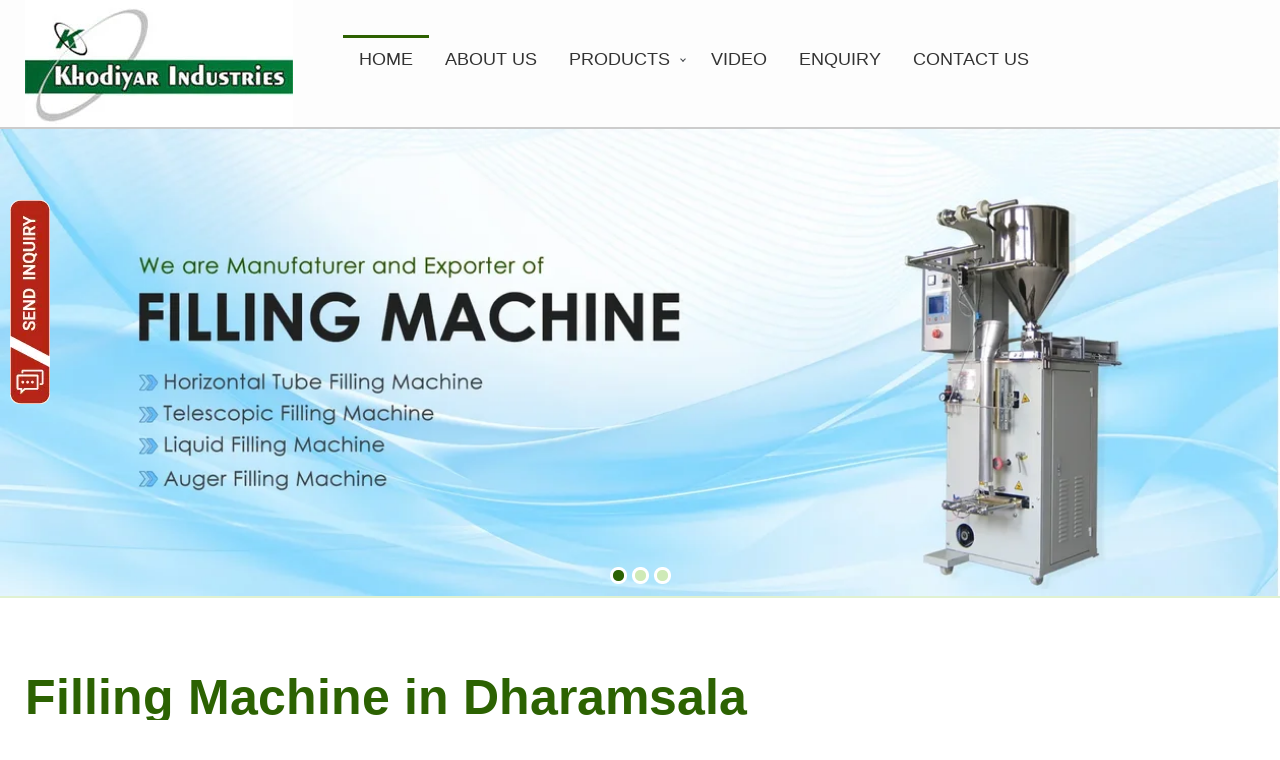

--- FILE ---
content_type: text/html; charset=UTF-8
request_url: https://fillingmachine.biz/dharamsala/save_enquery.php
body_size: 112
content:
3 + 2